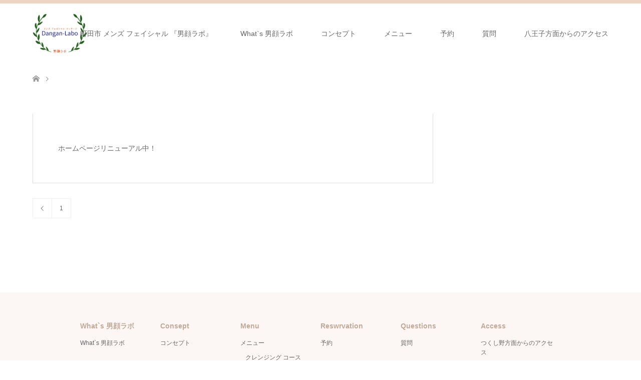

--- FILE ---
content_type: text/html; charset=UTF-8
request_url: https://www.dangan-labo.com/news/page/2/
body_size: 8036
content:
<!DOCTYPE html>
<html dir="ltr" lang="ja">
<head>
<meta charset="UTF-8">
<!--[if IE]><meta http-equiv="X-UA-Compatible" content="IE=edge"><![endif]-->
<meta name="viewport" content="width=device-width">

<meta name="description" content="町田で唯一のオールハンドのメンズ フェイシャル エステ">
<meta name="keywords" content="町田 フェイシャルエステ,町田 メンズフェイシャル,町田 美容,町田 アインチエイジング,メンズフェイシャルエステ,町田 男性 フェイシャルエステ">
	<link rel="pingback" href="https://www.dangan-labo.com/xmlrpc.php">
<link rel="shortcut icon" href="https://www.dangan-labo.com/wp-content/uploads/tcd-w/ファビコン-男顔ラボ-ロゴ.png">

		<!-- All in One SEO 4.8.1.1 - aioseo.com -->
		<title>お知らせ | メンズ フェイシャル エステ Ι町田市の男顔ラボ - Part 2</title>
	<meta name="robots" content="noindex, nofollow, max-snippet:-1, max-image-preview:large, max-video-preview:-1" />
	<link rel="canonical" href="https://www.dangan-labo.com/news/page/2/" />
	<link rel="prev" href="https://www.dangan-labo.com/news/" />
	<meta name="generator" content="All in One SEO (AIOSEO) 4.8.1.1" />

		<!-- Google tag (gtag.js) -->
<script async src="https://www.googletagmanager.com/gtag/js?id=G-X6Z5TQH8YR"></script>
<script>
  window.dataLayer = window.dataLayer || [];
  function gtag(){dataLayer.push(arguments);}
  gtag('js', new Date());

  gtag('config', 'G-X6Z5TQH8YR');
</script>
		<script type="application/ld+json" class="aioseo-schema">
			{"@context":"https:\/\/schema.org","@graph":[{"@type":"BreadcrumbList","@id":"https:\/\/www.dangan-labo.com\/news\/page\/2\/#breadcrumblist","itemListElement":[{"@type":"ListItem","@id":"https:\/\/www.dangan-labo.com\/#listItem","position":1,"name":"\u5bb6","item":"https:\/\/www.dangan-labo.com\/","nextItem":{"@type":"ListItem","@id":"https:\/\/www.dangan-labo.com\/news\/page\/2\/#listItem","name":"\u304a\u77e5\u3089\u305b"}},{"@type":"ListItem","@id":"https:\/\/www.dangan-labo.com\/news\/page\/2\/#listItem","position":2,"name":"\u304a\u77e5\u3089\u305b","previousItem":{"@type":"ListItem","@id":"https:\/\/www.dangan-labo.com\/#listItem","name":"\u5bb6"}}]},{"@type":"CollectionPage","@id":"https:\/\/www.dangan-labo.com\/news\/page\/2\/#collectionpage","url":"https:\/\/www.dangan-labo.com\/news\/page\/2\/","name":"\u304a\u77e5\u3089\u305b | \u30e1\u30f3\u30ba \u30d5\u30a7\u30a4\u30b7\u30e3\u30eb \u30a8\u30b9\u30c6 \u0399\u753a\u7530\u5e02\u306e\u7537\u9854\u30e9\u30dc - Part 2","inLanguage":"ja","isPartOf":{"@id":"https:\/\/www.dangan-labo.com\/#website"},"breadcrumb":{"@id":"https:\/\/www.dangan-labo.com\/news\/page\/2\/#breadcrumblist"}},{"@type":"Organization","@id":"https:\/\/www.dangan-labo.com\/#organization","name":"\u753a\u7530\u5e02\u306b\u3042\u308b\u30e1\u30f3\u30ba\u30d5\u30a7\u30a4\u30b7\u30e3\u30eb\u30a8\u30b9\u30c6\u30b5\u30ed\u30f3 \u0399 \u7537\u9854\u30e9\u30dc","description":"\u753a\u7530\u3067\u552f\u4e00\u306e\u30aa\u30fc\u30eb\u30cf\u30f3\u30c9\u306e\u30e1\u30f3\u30ba \u30d5\u30a7\u30a4\u30b7\u30e3\u30eb \u30a8\u30b9\u30c6","url":"https:\/\/www.dangan-labo.com\/","telephone":"+81427958778","logo":{"@type":"ImageObject","url":"https:\/\/www.dangan-labo.com\/wp-content\/uploads\/2018\/05\/\u65b0\u7537\u9854\u30ed\u30b4\u30d5\u30c3\u30bf\u30fc-mini.png","@id":"https:\/\/www.dangan-labo.com\/news\/page\/2\/#organizationLogo","width":125,"height":91},"image":{"@id":"https:\/\/www.dangan-labo.com\/news\/page\/2\/#organizationLogo"},"sameAs":["https:\/\/www.instagram.com\/dangan_labo\/"]},{"@type":"WebSite","@id":"https:\/\/www.dangan-labo.com\/#website","url":"https:\/\/www.dangan-labo.com\/","name":"\u753a\u7530\u5e02 \u30e1\u30f3\u30ba \u30d5\u30a7\u30a4\u30b7\u30e3\u30eb \u30a8\u30b9\u30c6 \u0399 \u7537\u9854\u30e9\u30dc","description":"\u753a\u7530\u3067\u552f\u4e00\u306e\u30aa\u30fc\u30eb\u30cf\u30f3\u30c9\u306e\u30e1\u30f3\u30ba \u30d5\u30a7\u30a4\u30b7\u30e3\u30eb \u30a8\u30b9\u30c6","inLanguage":"ja","publisher":{"@id":"https:\/\/www.dangan-labo.com\/#organization"}}]}
		</script>
		<!-- All in One SEO -->

<link rel="alternate" type="application/rss+xml" title="メンズ フェイシャル エステ  Ι町田市の男顔ラボ &raquo; フィード" href="https://www.dangan-labo.com/feed/" />
<link rel="alternate" type="application/rss+xml" title="メンズ フェイシャル エステ  Ι町田市の男顔ラボ &raquo; コメントフィード" href="https://www.dangan-labo.com/comments/feed/" />
<link rel="alternate" type="application/rss+xml" title="メンズ フェイシャル エステ  Ι町田市の男顔ラボ &raquo; お知らせ フィード" href="https://www.dangan-labo.com/news/feed/" />
<script type="text/javascript">
window._wpemojiSettings = {"baseUrl":"https:\/\/s.w.org\/images\/core\/emoji\/14.0.0\/72x72\/","ext":".png","svgUrl":"https:\/\/s.w.org\/images\/core\/emoji\/14.0.0\/svg\/","svgExt":".svg","source":{"concatemoji":"https:\/\/www.dangan-labo.com\/wp-includes\/js\/wp-emoji-release.min.js?ver=6.2.8"}};
/*! This file is auto-generated */
!function(e,a,t){var n,r,o,i=a.createElement("canvas"),p=i.getContext&&i.getContext("2d");function s(e,t){p.clearRect(0,0,i.width,i.height),p.fillText(e,0,0);e=i.toDataURL();return p.clearRect(0,0,i.width,i.height),p.fillText(t,0,0),e===i.toDataURL()}function c(e){var t=a.createElement("script");t.src=e,t.defer=t.type="text/javascript",a.getElementsByTagName("head")[0].appendChild(t)}for(o=Array("flag","emoji"),t.supports={everything:!0,everythingExceptFlag:!0},r=0;r<o.length;r++)t.supports[o[r]]=function(e){if(p&&p.fillText)switch(p.textBaseline="top",p.font="600 32px Arial",e){case"flag":return s("\ud83c\udff3\ufe0f\u200d\u26a7\ufe0f","\ud83c\udff3\ufe0f\u200b\u26a7\ufe0f")?!1:!s("\ud83c\uddfa\ud83c\uddf3","\ud83c\uddfa\u200b\ud83c\uddf3")&&!s("\ud83c\udff4\udb40\udc67\udb40\udc62\udb40\udc65\udb40\udc6e\udb40\udc67\udb40\udc7f","\ud83c\udff4\u200b\udb40\udc67\u200b\udb40\udc62\u200b\udb40\udc65\u200b\udb40\udc6e\u200b\udb40\udc67\u200b\udb40\udc7f");case"emoji":return!s("\ud83e\udef1\ud83c\udffb\u200d\ud83e\udef2\ud83c\udfff","\ud83e\udef1\ud83c\udffb\u200b\ud83e\udef2\ud83c\udfff")}return!1}(o[r]),t.supports.everything=t.supports.everything&&t.supports[o[r]],"flag"!==o[r]&&(t.supports.everythingExceptFlag=t.supports.everythingExceptFlag&&t.supports[o[r]]);t.supports.everythingExceptFlag=t.supports.everythingExceptFlag&&!t.supports.flag,t.DOMReady=!1,t.readyCallback=function(){t.DOMReady=!0},t.supports.everything||(n=function(){t.readyCallback()},a.addEventListener?(a.addEventListener("DOMContentLoaded",n,!1),e.addEventListener("load",n,!1)):(e.attachEvent("onload",n),a.attachEvent("onreadystatechange",function(){"complete"===a.readyState&&t.readyCallback()})),(e=t.source||{}).concatemoji?c(e.concatemoji):e.wpemoji&&e.twemoji&&(c(e.twemoji),c(e.wpemoji)))}(window,document,window._wpemojiSettings);
</script>
<style type="text/css">
img.wp-smiley,
img.emoji {
	display: inline !important;
	border: none !important;
	box-shadow: none !important;
	height: 1em !important;
	width: 1em !important;
	margin: 0 0.07em !important;
	vertical-align: -0.1em !important;
	background: none !important;
	padding: 0 !important;
}
</style>
	<link rel='stylesheet' id='style-css' href='https://www.dangan-labo.com/wp-content/themes/skin_tcd046/style.css?ver=1.0.6' type='text/css' media='all' />
<link rel='stylesheet' id='sbi_styles-css' href='https://www.dangan-labo.com/wp-content/plugins/instagram-feed/css/sbi-styles.min.css?ver=6.1.3' type='text/css' media='all' />
<link rel='stylesheet' id='wp-block-library-css' href='https://www.dangan-labo.com/wp-includes/css/dist/block-library/style.min.css?ver=6.2.8' type='text/css' media='all' />
<link rel='stylesheet' id='classic-theme-styles-css' href='https://www.dangan-labo.com/wp-includes/css/classic-themes.min.css?ver=6.2.8' type='text/css' media='all' />
<style id='global-styles-inline-css' type='text/css'>
body{--wp--preset--color--black: #000000;--wp--preset--color--cyan-bluish-gray: #abb8c3;--wp--preset--color--white: #ffffff;--wp--preset--color--pale-pink: #f78da7;--wp--preset--color--vivid-red: #cf2e2e;--wp--preset--color--luminous-vivid-orange: #ff6900;--wp--preset--color--luminous-vivid-amber: #fcb900;--wp--preset--color--light-green-cyan: #7bdcb5;--wp--preset--color--vivid-green-cyan: #00d084;--wp--preset--color--pale-cyan-blue: #8ed1fc;--wp--preset--color--vivid-cyan-blue: #0693e3;--wp--preset--color--vivid-purple: #9b51e0;--wp--preset--gradient--vivid-cyan-blue-to-vivid-purple: linear-gradient(135deg,rgba(6,147,227,1) 0%,rgb(155,81,224) 100%);--wp--preset--gradient--light-green-cyan-to-vivid-green-cyan: linear-gradient(135deg,rgb(122,220,180) 0%,rgb(0,208,130) 100%);--wp--preset--gradient--luminous-vivid-amber-to-luminous-vivid-orange: linear-gradient(135deg,rgba(252,185,0,1) 0%,rgba(255,105,0,1) 100%);--wp--preset--gradient--luminous-vivid-orange-to-vivid-red: linear-gradient(135deg,rgba(255,105,0,1) 0%,rgb(207,46,46) 100%);--wp--preset--gradient--very-light-gray-to-cyan-bluish-gray: linear-gradient(135deg,rgb(238,238,238) 0%,rgb(169,184,195) 100%);--wp--preset--gradient--cool-to-warm-spectrum: linear-gradient(135deg,rgb(74,234,220) 0%,rgb(151,120,209) 20%,rgb(207,42,186) 40%,rgb(238,44,130) 60%,rgb(251,105,98) 80%,rgb(254,248,76) 100%);--wp--preset--gradient--blush-light-purple: linear-gradient(135deg,rgb(255,206,236) 0%,rgb(152,150,240) 100%);--wp--preset--gradient--blush-bordeaux: linear-gradient(135deg,rgb(254,205,165) 0%,rgb(254,45,45) 50%,rgb(107,0,62) 100%);--wp--preset--gradient--luminous-dusk: linear-gradient(135deg,rgb(255,203,112) 0%,rgb(199,81,192) 50%,rgb(65,88,208) 100%);--wp--preset--gradient--pale-ocean: linear-gradient(135deg,rgb(255,245,203) 0%,rgb(182,227,212) 50%,rgb(51,167,181) 100%);--wp--preset--gradient--electric-grass: linear-gradient(135deg,rgb(202,248,128) 0%,rgb(113,206,126) 100%);--wp--preset--gradient--midnight: linear-gradient(135deg,rgb(2,3,129) 0%,rgb(40,116,252) 100%);--wp--preset--duotone--dark-grayscale: url('#wp-duotone-dark-grayscale');--wp--preset--duotone--grayscale: url('#wp-duotone-grayscale');--wp--preset--duotone--purple-yellow: url('#wp-duotone-purple-yellow');--wp--preset--duotone--blue-red: url('#wp-duotone-blue-red');--wp--preset--duotone--midnight: url('#wp-duotone-midnight');--wp--preset--duotone--magenta-yellow: url('#wp-duotone-magenta-yellow');--wp--preset--duotone--purple-green: url('#wp-duotone-purple-green');--wp--preset--duotone--blue-orange: url('#wp-duotone-blue-orange');--wp--preset--font-size--small: 13px;--wp--preset--font-size--medium: 20px;--wp--preset--font-size--large: 36px;--wp--preset--font-size--x-large: 42px;--wp--preset--spacing--20: 0.44rem;--wp--preset--spacing--30: 0.67rem;--wp--preset--spacing--40: 1rem;--wp--preset--spacing--50: 1.5rem;--wp--preset--spacing--60: 2.25rem;--wp--preset--spacing--70: 3.38rem;--wp--preset--spacing--80: 5.06rem;--wp--preset--shadow--natural: 6px 6px 9px rgba(0, 0, 0, 0.2);--wp--preset--shadow--deep: 12px 12px 50px rgba(0, 0, 0, 0.4);--wp--preset--shadow--sharp: 6px 6px 0px rgba(0, 0, 0, 0.2);--wp--preset--shadow--outlined: 6px 6px 0px -3px rgba(255, 255, 255, 1), 6px 6px rgba(0, 0, 0, 1);--wp--preset--shadow--crisp: 6px 6px 0px rgba(0, 0, 0, 1);}:where(.is-layout-flex){gap: 0.5em;}body .is-layout-flow > .alignleft{float: left;margin-inline-start: 0;margin-inline-end: 2em;}body .is-layout-flow > .alignright{float: right;margin-inline-start: 2em;margin-inline-end: 0;}body .is-layout-flow > .aligncenter{margin-left: auto !important;margin-right: auto !important;}body .is-layout-constrained > .alignleft{float: left;margin-inline-start: 0;margin-inline-end: 2em;}body .is-layout-constrained > .alignright{float: right;margin-inline-start: 2em;margin-inline-end: 0;}body .is-layout-constrained > .aligncenter{margin-left: auto !important;margin-right: auto !important;}body .is-layout-constrained > :where(:not(.alignleft):not(.alignright):not(.alignfull)){max-width: var(--wp--style--global--content-size);margin-left: auto !important;margin-right: auto !important;}body .is-layout-constrained > .alignwide{max-width: var(--wp--style--global--wide-size);}body .is-layout-flex{display: flex;}body .is-layout-flex{flex-wrap: wrap;align-items: center;}body .is-layout-flex > *{margin: 0;}:where(.wp-block-columns.is-layout-flex){gap: 2em;}.has-black-color{color: var(--wp--preset--color--black) !important;}.has-cyan-bluish-gray-color{color: var(--wp--preset--color--cyan-bluish-gray) !important;}.has-white-color{color: var(--wp--preset--color--white) !important;}.has-pale-pink-color{color: var(--wp--preset--color--pale-pink) !important;}.has-vivid-red-color{color: var(--wp--preset--color--vivid-red) !important;}.has-luminous-vivid-orange-color{color: var(--wp--preset--color--luminous-vivid-orange) !important;}.has-luminous-vivid-amber-color{color: var(--wp--preset--color--luminous-vivid-amber) !important;}.has-light-green-cyan-color{color: var(--wp--preset--color--light-green-cyan) !important;}.has-vivid-green-cyan-color{color: var(--wp--preset--color--vivid-green-cyan) !important;}.has-pale-cyan-blue-color{color: var(--wp--preset--color--pale-cyan-blue) !important;}.has-vivid-cyan-blue-color{color: var(--wp--preset--color--vivid-cyan-blue) !important;}.has-vivid-purple-color{color: var(--wp--preset--color--vivid-purple) !important;}.has-black-background-color{background-color: var(--wp--preset--color--black) !important;}.has-cyan-bluish-gray-background-color{background-color: var(--wp--preset--color--cyan-bluish-gray) !important;}.has-white-background-color{background-color: var(--wp--preset--color--white) !important;}.has-pale-pink-background-color{background-color: var(--wp--preset--color--pale-pink) !important;}.has-vivid-red-background-color{background-color: var(--wp--preset--color--vivid-red) !important;}.has-luminous-vivid-orange-background-color{background-color: var(--wp--preset--color--luminous-vivid-orange) !important;}.has-luminous-vivid-amber-background-color{background-color: var(--wp--preset--color--luminous-vivid-amber) !important;}.has-light-green-cyan-background-color{background-color: var(--wp--preset--color--light-green-cyan) !important;}.has-vivid-green-cyan-background-color{background-color: var(--wp--preset--color--vivid-green-cyan) !important;}.has-pale-cyan-blue-background-color{background-color: var(--wp--preset--color--pale-cyan-blue) !important;}.has-vivid-cyan-blue-background-color{background-color: var(--wp--preset--color--vivid-cyan-blue) !important;}.has-vivid-purple-background-color{background-color: var(--wp--preset--color--vivid-purple) !important;}.has-black-border-color{border-color: var(--wp--preset--color--black) !important;}.has-cyan-bluish-gray-border-color{border-color: var(--wp--preset--color--cyan-bluish-gray) !important;}.has-white-border-color{border-color: var(--wp--preset--color--white) !important;}.has-pale-pink-border-color{border-color: var(--wp--preset--color--pale-pink) !important;}.has-vivid-red-border-color{border-color: var(--wp--preset--color--vivid-red) !important;}.has-luminous-vivid-orange-border-color{border-color: var(--wp--preset--color--luminous-vivid-orange) !important;}.has-luminous-vivid-amber-border-color{border-color: var(--wp--preset--color--luminous-vivid-amber) !important;}.has-light-green-cyan-border-color{border-color: var(--wp--preset--color--light-green-cyan) !important;}.has-vivid-green-cyan-border-color{border-color: var(--wp--preset--color--vivid-green-cyan) !important;}.has-pale-cyan-blue-border-color{border-color: var(--wp--preset--color--pale-cyan-blue) !important;}.has-vivid-cyan-blue-border-color{border-color: var(--wp--preset--color--vivid-cyan-blue) !important;}.has-vivid-purple-border-color{border-color: var(--wp--preset--color--vivid-purple) !important;}.has-vivid-cyan-blue-to-vivid-purple-gradient-background{background: var(--wp--preset--gradient--vivid-cyan-blue-to-vivid-purple) !important;}.has-light-green-cyan-to-vivid-green-cyan-gradient-background{background: var(--wp--preset--gradient--light-green-cyan-to-vivid-green-cyan) !important;}.has-luminous-vivid-amber-to-luminous-vivid-orange-gradient-background{background: var(--wp--preset--gradient--luminous-vivid-amber-to-luminous-vivid-orange) !important;}.has-luminous-vivid-orange-to-vivid-red-gradient-background{background: var(--wp--preset--gradient--luminous-vivid-orange-to-vivid-red) !important;}.has-very-light-gray-to-cyan-bluish-gray-gradient-background{background: var(--wp--preset--gradient--very-light-gray-to-cyan-bluish-gray) !important;}.has-cool-to-warm-spectrum-gradient-background{background: var(--wp--preset--gradient--cool-to-warm-spectrum) !important;}.has-blush-light-purple-gradient-background{background: var(--wp--preset--gradient--blush-light-purple) !important;}.has-blush-bordeaux-gradient-background{background: var(--wp--preset--gradient--blush-bordeaux) !important;}.has-luminous-dusk-gradient-background{background: var(--wp--preset--gradient--luminous-dusk) !important;}.has-pale-ocean-gradient-background{background: var(--wp--preset--gradient--pale-ocean) !important;}.has-electric-grass-gradient-background{background: var(--wp--preset--gradient--electric-grass) !important;}.has-midnight-gradient-background{background: var(--wp--preset--gradient--midnight) !important;}.has-small-font-size{font-size: var(--wp--preset--font-size--small) !important;}.has-medium-font-size{font-size: var(--wp--preset--font-size--medium) !important;}.has-large-font-size{font-size: var(--wp--preset--font-size--large) !important;}.has-x-large-font-size{font-size: var(--wp--preset--font-size--x-large) !important;}
.wp-block-navigation a:where(:not(.wp-element-button)){color: inherit;}
:where(.wp-block-columns.is-layout-flex){gap: 2em;}
.wp-block-pullquote{font-size: 1.5em;line-height: 1.6;}
</style>
<script type='text/javascript' src='https://www.dangan-labo.com/wp-includes/js/jquery/jquery.min.js?ver=3.6.4' id='jquery-core-js'></script>
<script type='text/javascript' src='https://www.dangan-labo.com/wp-includes/js/jquery/jquery-migrate.min.js?ver=3.4.0' id='jquery-migrate-js'></script>
<link rel="https://api.w.org/" href="https://www.dangan-labo.com/wp-json/" />
<link rel="stylesheet" href="https://www.dangan-labo.com/wp-content/themes/skin_tcd046/css/design-plus.css?ver=1.0.6">
<link rel="stylesheet" href="https://www.dangan-labo.com/wp-content/themes/skin_tcd046/css/sns-botton.css?ver=1.0.6">
<link rel="stylesheet" href="https://www.dangan-labo.com/wp-content/themes/skin_tcd046/css/responsive.css?ver=1.0.6">
<link rel="stylesheet" href="https://www.dangan-labo.com/wp-content/themes/skin_tcd046/css/footer-bar.css?ver=1.0.6">

<script src="https://www.dangan-labo.com/wp-content/themes/skin_tcd046/js/jquery.easing.1.3.js?ver=1.0.6"></script>
<script src="https://www.dangan-labo.com/wp-content/themes/skin_tcd046/js/jscript.js?ver=1.0.6"></script>
<script src="https://www.dangan-labo.com/wp-content/themes/skin_tcd046/js/comment.js?ver=1.0.6"></script>
<script src="https://www.dangan-labo.com/wp-content/themes/skin_tcd046/js/header_fix.js?ver=1.0.6"></script>

<style type="text/css">
body, input, textarea { font-family: Arial, "ヒラギノ角ゴ ProN W3", "Hiragino Kaku Gothic ProN", "メイリオ", Meiryo, sans-serif; }
.rich_font { font-weight:500; font-family: "Times New Roman" , "游明朝" , "Yu Mincho" , "游明朝体" , "YuMincho" , "ヒラギノ明朝 Pro W3" , "Hiragino Mincho Pro" , "HiraMinProN-W3" , "HGS明朝E" , "ＭＳ Ｐ明朝" , "MS PMincho" , serif; }

#header .logo { font-size:24px; }
.fix_top.header_fix #header .logo { font-size:20px; }
#footer_logo .logo { font-size:24px; }
#post_title { font-size:36px; }
body, .post_content { font-size:14px; }

@media screen and (max-width:991px) {
  #header .logo { font-size:18px; }
  .mobile_fix_top.header_fix #header .logo { font-size:18px; }
  #post_title { font-size:20px; }
  body, .post_content { font-size:14px; }
}




.image {
overflow: hidden;
-webkit-transition: 0.35s;
-moz-transition: 0.35s;
-ms-transition: 0.35s;
transition: 0.35s;
}
.image img {
-webkit-transform: scale(1);
-webkit-transition-property: opacity, scale, -webkit-transform;
-webkit-transition: 0.35s;
-moz-transform: scale(1);
-moz-transition-property: opacity, scale, -moz-transform;
-moz-transition: 0.35s;
-ms-transform: scale(1);
-ms-transition-property: opacity, scale, -ms-transform;
-ms-transition: 0.35s;
-o-transform: scale(1);
-o-transition-property: opacity, scale, -o-transform;
-o-transition: 0.35s;
transform: scale(1);
transition-property: opacity, scale, -webkit-transform;
transition: 0.35s;
-webkit-backface-visibility:hidden; backface-visibility:hidden;
}
.image:hover img, a:hover .image img {
 -webkit-transform: scale(1.2); -moz-transform: scale(1.2); -ms-transform: scale(1.2); -o-transform: scale(1.2); transform: scale(1.2);
}

.headline_bg_l, .headline_bg, ul.meta .category span, .page_navi a:hover, .page_navi span.current, .page_navi p.back a:hover,
#post_pagination p, #post_pagination a:hover, #previous_next_post2 a:hover, .single-news #post_meta_top .date, .single-campaign #post_meta_top .date, ol#voice_list .info .voice_button a:hover, .voice_user .voice_name, .voice_course .course_button a, .side_headline, #footer_top,
#comment_header ul li a:hover, #comment_header ul li.comment_switch_active a, #comment_header #comment_closed p, #submit_comment
{ background-color:#FFFFFF; }

.page_navi a:hover, .page_navi span.current, #post_pagination p, #comment_header ul li.comment_switch_active a, #comment_header #comment_closed p, #guest_info input:focus, #comment_textarea textarea:focus
{ border-color:#FFFFFF; }

#comment_header ul li.comment_switch_active a:after, #comment_header #comment_closed p:after
{ border-color:#FFFFFF transparent transparent transparent; }

a:hover, #global_menu > ul > li > a:hover, #bread_crumb li a, #bread_crumb li.home a:hover:before, ul.meta .date, .footer_headline, .footer_widget a:hover,
#post_title, #previous_next_post a:hover, #previous_next_post a:hover:before, #previous_next_post a:hover:after,
#recent_news .info .date, .course_category .course_category_headline, .course_category .info .headline, ol#voice_list .info .voice_name, dl.interview dt, .voice_course .course_button a:hover, ol#staff_list .info .staff_name, .staff_info .staff_detail .staff_name, .staff_info .staff_detail .staff_social_link li a:hover:before,
.styled_post_list1 .date, .collapse_category_list li a:hover, .tcdw_course_list_widget .course_list li .image, .side_widget.tcdw_banner_list_widget .side_headline, ul.banner_list li .image,
#index_content1 .caption .headline, #index_course li .image, #index_news .date, #index_voice li .info .voice_name, #index_blog .headline, .table.pb_pricemenu td.menu
{ color:#C2AA99; }

#footer_bottom, a.index_blog_button:hover, .widget_search #search-btn input:hover, .widget_search #searchsubmit:hover, .widget.google_search #searchsubmit:hover, #submit_comment:hover, #header_slider .slick-dots li button:hover, #header_slider .slick-dots li.slick-active button
{ background-color:#C2AA99; }

.post_content a { color:#C2AA99; }

#archive_wrapper, #related_post ol { background-color:rgba(255,255,255,0.15); }
#index_course li.noimage .image, .course_category .noimage .imagebox, .tcdw_course_list_widget .course_list li.noimage .image { background:rgba(255,255,255,0.3); }

#index_blog, #footer_widget, .course_categories li a.active, .course_categories li a:hover, .styled_post_list1_tabs li { background-color:rgba(232,202,183,0.15); }
#index_topics { background:rgba(232,202,183,0.8); }
#header { border-top-color:rgba(232,202,183,0.8); }

@media screen and (min-width:992px) {
  .fix_top.header_fix #header { background-color:rgba(232,202,183,0.8); }
  #global_menu ul ul a { background-color:#FFFFFF; }
  #global_menu ul ul a:hover { background-color:#C2AA99; }
}
@media screen and (max-width:991px) {
  a.menu_button.active { background:rgba(232,202,183,0.8); };
  .mobile_fix_top.header_fix #header { background-color:rgba(232,202,183,0.8); }
  #global_menu { background-color:#FFFFFF; }
  #global_menu a:hover { background-color:#C2AA99; }
}
@media screen and (max-width:991px) {
  .mobile_fix_top.header_fix #header { background-color:rgba(232,202,183,0.8); }
}

#footer_address{color:#2B040E;}
</style>

</head>
<body data-rsssl=1 id="body" class="archive paged post-type-archive post-type-archive-news paged-2 post-type-paged-2 mobile_fix_top">


 <div id="header">
  <div class="header_inner">
   <div id="header_logo">
    <div id="logo_image">
 <h1 class="logo">
  <a href="https://www.dangan-labo.com/" title="メンズ フェイシャル エステ  Ι町田市の男顔ラボ" data-label="メンズ フェイシャル エステ  Ι町田市の男顔ラボ"><img class="h_logo" src="https://www.dangan-labo.com/wp-content/uploads/2018/05/新男顔ロゴ-mini-1.png?1767121455" alt="メンズ フェイシャル エステ  Ι町田市の男顔ラボ" title="メンズ フェイシャル エステ  Ι町田市の男顔ラボ" /></a>
 </h1>
</div>
<div id="logo_text_fixed">
 <p class="logo"><a href="https://www.dangan-labo.com/" title="メンズ フェイシャル エステ  Ι町田市の男顔ラボ">メンズ フェイシャル エステ  Ι町田市の男顔ラボ</a></p>
</div>
   </div>

      <a href="#" class="menu_button"><span>menu</span></a>
   <div id="global_menu">
    <ul id="menu-menu" class="menu"><li id="menu-item-80" class="menu-item menu-item-type-post_type menu-item-object-page menu-item-home menu-item-80"><a href="https://www.dangan-labo.com/">　             町田市 メンズ フェイシャル 『男顔ラボ』</a></li>
<li id="menu-item-166" class="menu-item menu-item-type-post_type menu-item-object-page menu-item-166"><a href="https://www.dangan-labo.com/whats/">What`s 男顔ラボ</a></li>
<li id="menu-item-74" class="menu-item menu-item-type-post_type menu-item-object-page menu-item-74"><a href="https://www.dangan-labo.com/consept/">コンセプト</a></li>
<li id="menu-item-73" class="menu-item menu-item-type-post_type menu-item-object-page menu-item-has-children menu-item-73"><a href="https://www.dangan-labo.com/menu/">メニュー</a>
<ul class="sub-menu">
	<li id="menu-item-76" class="menu-item menu-item-type-post_type menu-item-object-page menu-item-76"><a href="https://www.dangan-labo.com/cleansing/">クレンジング コース　　約30分  4,500円（税込）</a></li>
	<li id="menu-item-124" class="menu-item menu-item-type-post_type menu-item-object-page menu-item-124"><a href="https://www.dangan-labo.com/massage/">マッサージコース　　約50分  7,500円（税込）</a></li>
	<li id="menu-item-78" class="menu-item menu-item-type-post_type menu-item-object-page menu-item-78"><a href="https://www.dangan-labo.com/pack/">パック コース約60分  9,500円（税込）</a></li>
	<li id="menu-item-79" class="menu-item menu-item-type-post_type menu-item-object-page menu-item-79"><a href="https://www.dangan-labo.com/premium/">プレミアム コース　　約80分  12,500円（税込）</a></li>
</ul>
</li>
<li id="menu-item-71" class="menu-item menu-item-type-post_type menu-item-object-page menu-item-71"><a href="https://www.dangan-labo.com/reservation/">予約</a></li>
<li id="menu-item-72" class="menu-item menu-item-type-post_type menu-item-object-page menu-item-72"><a href="https://www.dangan-labo.com/questions/">質問</a></li>
<li id="menu-item-75" class="menu-item menu-item-type-post_type menu-item-object-page menu-item-has-children menu-item-75"><a href="https://www.dangan-labo.com/acccess/">八王子方面からのアクセス</a>
<ul class="sub-menu">
	<li id="menu-item-70" class="menu-item menu-item-type-post_type menu-item-object-page menu-item-70"><a href="https://www.dangan-labo.com/access2/">つくし野方面からのアクセス</a></li>
</ul>
</li>
</ul>   </div>
     </div>
 </div><!-- END #header -->

 <div id="main_contents" class="clearfix">
<div id="bread_crumb">

<ul class="clearfix">
 <li itemscope="itemscope" itemtype="http://data-vocabulary.org/Breadcrumb" class="home"><a itemprop="url" href="https://www.dangan-labo.com/"><span itemprop="title">ホーム</span></a></li>

 <li class="last"></li>

</ul>
</div>

<div id="main_col" class="clearfix">

<div id="left_col">

  <div id="recent_news">
  <h2 class="headline headline_bg_l"></h2>
  <ol>
      <li>
    <a href="https://www.dangan-labo.com/news/%e3%83%9b%e3%83%bc%e3%83%a0%e3%83%9a%e3%83%bc%e3%82%b8%e3%83%aa%e3%83%8b%e3%83%a5%e3%83%bc%e3%82%a2%e3%83%ab%e4%b8%ad%ef%bc%81/">
          <div class="info">
            <h3 class="title">ホームページリニューアル中！</h3>
     </div>
    </a>
   </li>
     </ol>
 </div><!-- END #recent_news -->
 
 <div class="page_navi clearfix">
<ul class='page-numbers'>
	<li><a class="prev page-numbers" href="https://www.dangan-labo.com/news/"></a></li>
	<li><a class="page-numbers" href="https://www.dangan-labo.com/news/">1</a></li>
	<li><span aria-current="page" class="page-numbers current">2</span></li>
</ul>

</div>

</div><!-- END #left_col -->


 

</div><!-- END #main_col -->


 </div><!-- END #main_contents -->

  
 <div id="footer_widget">
  <div class="footer_inner">
   <div class="widget footer_widget widget_nav_menu" id="nav_menu-10">
<h3 class="footer_headline">What`s 男顔ラボ</h3><div class="menu-footer-whats-container"><ul id="menu-footer-whats" class="menu"><li id="menu-item-168" class="menu-item menu-item-type-post_type menu-item-object-page menu-item-168"><a href="https://www.dangan-labo.com/whats/">What`s 男顔ラボ</a></li>
</ul></div></div>
<div class="widget footer_widget widget_nav_menu" id="nav_menu-4">
<h3 class="footer_headline">Consept</h3><div class="menu-footer-consept-container"><ul id="menu-footer-consept" class="menu"><li id="menu-item-65" class="menu-item menu-item-type-post_type menu-item-object-page menu-item-65"><a href="https://www.dangan-labo.com/consept/">コンセプト</a></li>
</ul></div></div>
<div class="widget footer_widget widget_nav_menu" id="nav_menu-5">
<h3 class="footer_headline">Menu</h3><div class="menu-footer-menu-container"><ul id="menu-footer-menu" class="menu"><li id="menu-item-56" class="menu-item menu-item-type-post_type menu-item-object-page menu-item-has-children menu-item-56"><a href="https://www.dangan-labo.com/menu/">メニュー</a>
<ul class="sub-menu">
	<li id="menu-item-59" class="menu-item menu-item-type-post_type menu-item-object-page menu-item-59"><a href="https://www.dangan-labo.com/cleansing/">クレンジング コース　　約30分  4,500円（税込）</a></li>
	<li id="menu-item-60" class="menu-item menu-item-type-post_type menu-item-object-page menu-item-60"><a href="https://www.dangan-labo.com/massage/">マッサージコース　　約50分  7,500円（税込）</a></li>
	<li id="menu-item-53" class="menu-item menu-item-type-post_type menu-item-object-page menu-item-53"><a href="https://www.dangan-labo.com/pack/">パック コース約60分  9,500円（税込）</a></li>
	<li id="menu-item-62" class="menu-item menu-item-type-post_type menu-item-object-page menu-item-62"><a href="https://www.dangan-labo.com/premium/">プレミアム コース　　約80分  12,500円（税込）</a></li>
</ul>
</li>
</ul></div></div>
<div class="widget footer_widget widget_nav_menu" id="nav_menu-6">
<h3 class="footer_headline">Reswrvation</h3><div class="menu-footer-reservation-container"><ul id="menu-footer-reservation" class="menu"><li id="menu-item-82" class="menu-item menu-item-type-post_type menu-item-object-page menu-item-82"><a href="https://www.dangan-labo.com/reservation/">予約</a></li>
</ul></div></div>
<div class="widget footer_widget widget_nav_menu" id="nav_menu-7">
<h3 class="footer_headline">Questions</h3><div class="menu-footer-qeustions-container"><ul id="menu-footer-qeustions" class="menu"><li id="menu-item-83" class="menu-item menu-item-type-post_type menu-item-object-page menu-item-83"><a href="https://www.dangan-labo.com/questions/">質問</a></li>
</ul></div></div>
<div class="widget footer_widget widget_nav_menu" id="nav_menu-8">
<h3 class="footer_headline">Access</h3><div class="menu-footer-access-container"><ul id="menu-footer-access" class="menu"><li id="menu-item-84" class="menu-item menu-item-type-post_type menu-item-object-page menu-item-84"><a href="https://www.dangan-labo.com/access2/">つくし野方面からのアクセス</a></li>
<li id="menu-item-85" class="menu-item menu-item-type-post_type menu-item-object-page menu-item-85"><a href="https://www.dangan-labo.com/acccess/">八王子方面からのアクセス</a></li>
</ul></div></div>
  </div>
 </div>

  
 <div id="footer_top">
  <div class="footer_inner">

   <!-- footer logo -->
   <div id="footer_logo">
    <div class="logo_area">
 <p class="logo"><a href="https://www.dangan-labo.com/" title="メンズ フェイシャル エステ  Ι町田市の男顔ラボ"><img class="f_logo" src="https://www.dangan-labo.com/wp-content/uploads/2018/05/新男顔ロゴフッター1-mini.png?1767121455" alt="メンズ フェイシャル エステ  Ι町田市の男顔ラボ" title="メンズ フェイシャル エステ  Ι町田市の男顔ラボ" /></a></p>
</div>
   </div>

      <p id="footer_address">
    <span class="mr10">東京都町田市のフェイシャル エステ マッサージ サロン    【男顔ラボ】 男性女性から好評。相模原市や大和市からも来店しています。　　　　　　　　　　　　　　　　　　　　　【営業時間】9:00～12:00/14:00～19:00【定休日】火曜日　</span>    〒194-0012 
東京都町田市金森5-13-8    <span class="ml10">042-795-8778</span>   </p>
   
      <!-- social button -->
   <ul class="clearfix" id="footer_social_link">
        <li class="twitter"><a href="http://twitter.com/yobouseitai_jum" target="_blank">Twitter</a></li>
            <li class="facebook"><a href="http://www.facebook.com/machida.yobouseitai" target="_blank">Facebook</a></li>
                <li class="rss"><a href="https://www.dangan-labo.com/feed/" target="_blank">RSS</a></li>
       </ul>
   
  </div><!-- END #footer_top_inner -->
 </div><!-- END #footer_top -->

 <div id="footer_bottom">
  <div class="footer_inner">

   <p id="copyright"><span>Copyright </span>&copy; <a href="https://www.dangan-labo.com/">メンズ フェイシャル エステ  Ι町田市の男顔ラボ</a>. All Rights Reserved.</p>

   <div id="return_top">
    <a href="#body"><span>PAGE TOP</span></a>
   </div><!-- END #return_top -->

  </div><!-- END #footer_bottom_inner -->
 </div><!-- END #footer_bottom -->



<script>


jQuery(document).ready(function($){



});
</script>



<!-- Instagram Feed JS -->
<script type="text/javascript">
var sbiajaxurl = "https://www.dangan-labo.com/wp-admin/admin-ajax.php";
</script>
</body>
</html>
